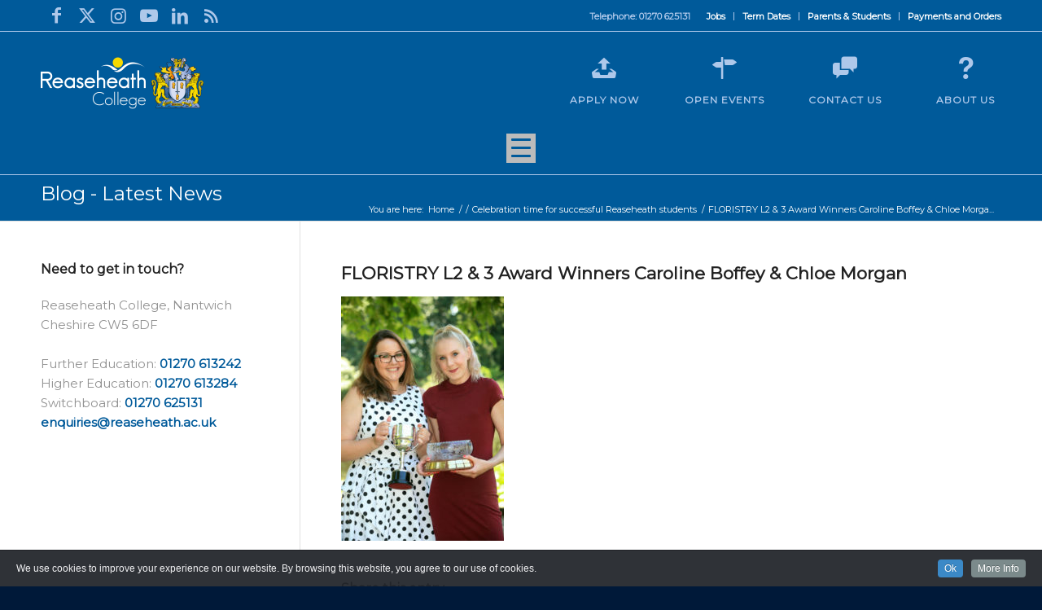

--- FILE ---
content_type: text/css
request_url: https://tags.srv.stackadapt.com/sa.css
body_size: -11
content:
:root {
    --sa-uid: '0-2f9b79f8-a77a-51fa-4267-32aff203a05e';
}

--- FILE ---
content_type: application/javascript
request_url: https://www.reaseheath.ac.uk/wp-content/plugins/CookieInfo/js/CookieInfo.js?ver=1.0
body_size: 3415
content:
/*
* jQuery Cookie Law Script - Cookie Info
* Copyright 2013 Daniel Paul
* www.danielpaul.me
* http://danielpaul.me/projects/cookieinfo/
*
* Cookie Info : http://codecanyon.net/user/DanielPaul?ref=DanielPaul
*
* Version 1.1   -   Last Updated: June 19, 2013
*
* Licence: http://codecanyon.net/wiki/support/legal-terms/licensing-terms/
*
*/
(function(e,t,n,r){function o(t){this.options=e.extend({},s,t);if(!n.cookie.indexOf(this.options.cookieName)){return false}this._defaults=s;this._name=i;this.create()}var i="cookieInfo",s={defaultText:"We use cookies to improve your experience on our website. By browsing this website, you agree to our use of cookies.",okButton:"Ok",displayMore:true,moreButton:"More Info",moreInfo:"Cookies are small text files held on your computer. Some cookies are required to ensure that the site functions correctly, for this reason we may have already set some cookies. They also allow us to give you the best browsing experience possible and help us understand how you use our site.",moreURL:"",location:"bottom",makeSpace:false,spaceMargin:"34px",speedIn:500,speedOut:400,delay:1e3,"float":true,style:"dark",cookieExpiry:90,cookieName:"CookieInfo",ok:function(){}};o.prototype.create=function(){if(this.options.displayMore&&this.options.moreURL==""){var t='<div id="cookie-law-more-info"><div id="cookie-law-info-container"><a id="cookie-law-more-text-close" href="#">X</a><div id="cookie-law-more-text">'+this.options.moreInfo+'</div><div style="clear:both;"></div></div></div>';var n='<a class="cookie-law-button" id="cookie-law-button-more" href="#cookie-law-more-info">'+this.options.moreButton+"</a>"}else if(this.options.moreURL){var t="";var n='<a class="cookie-law-button" id="cookie-law-button-more" href="'+this.options.moreURL+'">'+this.options.moreButton+"</a>"}else{var t="";var n=""}var r='<div id="cookie-law-container-box"><div id="cookie-law-container"><div id="cookie-law-message">'+this.options.defaultText+'</div><div id="cookie-law-action" style="float:right;"><a class="cookie-law-button" id="cookie-law-button-ok" href="#">'+this.options.okButton+"</a>"+n+'</div><div style="clear:both;"></div></div></div>';if(!this.options.float&&this.options.location=="top"){var i="absolute"}else{var i="fixed"}if(this.options.makeSpace&&this.options.location=="top"){e("body").css("margin-top",this.options.spaceMargin)}else if(this.options.makeSpace){e("body").css("margin-bottom",this.options.spaceMargin)}e("body").append('<div id="jquery-cookie-law-script" class="'+this.options.style+" "+this.options.location+" "+i+'">'+t+r+"</div>");this.action()};o.prototype.action=function(){function r(e){var t=new RegExp(e+"=([^;]+)");var r=t.exec(n.cookie);return r!=null?unescape(r[1]):null}var t=this.options;e("#cookie-law-button-ok").click(function(r){r.preventDefault();n.cookie=t.cookieName+"=accepted;path=/;max-age="+60*60*24*t.cookieExpiry;e("#jquery-cookie-law-script").slideUp(t.speedOut);t.ok.call(t)});if(!t.moreURL){e("#cookie-law-button-more").click(function(n){n.preventDefault();e("#jquery-cookie-law-script #cookie-law-more-info").slideToggle(t.speedIn)})}e("#cookie-law-more-text-close").click(function(n){n.preventDefault();e("#jquery-cookie-law-script #cookie-law-more-info").slideUp(t.speedOut)});if(r(t.cookieName)!="accepted"){e("#jquery-cookie-law-script").delay(t.delay).slideDown(t.speedIn)}};e.fn[i]=function(e){new o(e)}})(jQuery,window,document)